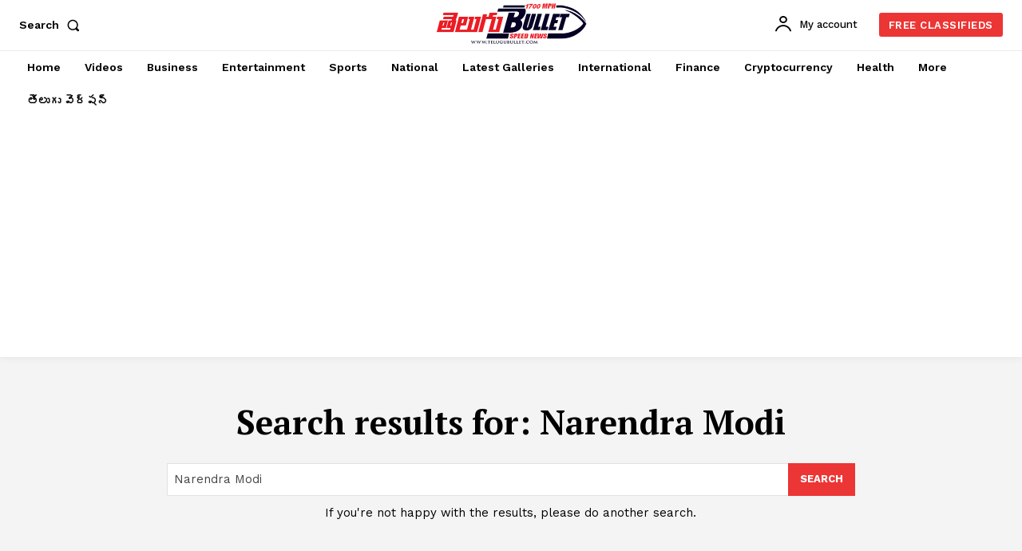

--- FILE ---
content_type: text/html; charset=utf-8
request_url: https://www.google.com/recaptcha/api2/aframe
body_size: 265
content:
<!DOCTYPE HTML><html><head><meta http-equiv="content-type" content="text/html; charset=UTF-8"></head><body><script nonce="oT0szmAfo-BHuBhd6-fTYA">/** Anti-fraud and anti-abuse applications only. See google.com/recaptcha */ try{var clients={'sodar':'https://pagead2.googlesyndication.com/pagead/sodar?'};window.addEventListener("message",function(a){try{if(a.source===window.parent){var b=JSON.parse(a.data);var c=clients[b['id']];if(c){var d=document.createElement('img');d.src=c+b['params']+'&rc='+(localStorage.getItem("rc::a")?sessionStorage.getItem("rc::b"):"");window.document.body.appendChild(d);sessionStorage.setItem("rc::e",parseInt(sessionStorage.getItem("rc::e")||0)+1);localStorage.setItem("rc::h",'1768930274293');}}}catch(b){}});window.parent.postMessage("_grecaptcha_ready", "*");}catch(b){}</script></body></html>